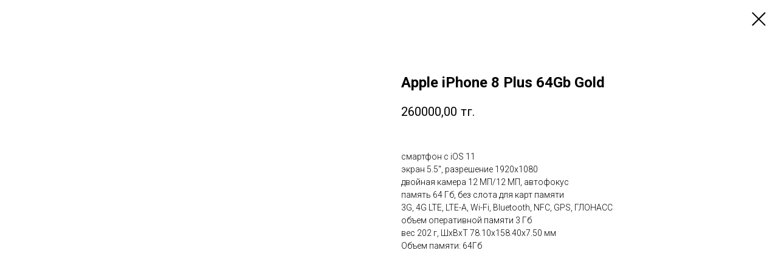

--- FILE ---
content_type: text/plain
request_url: https://www.google-analytics.com/j/collect?v=1&_v=j102&a=1042683204&t=pageview&_s=1&dl=https%3A%2F%2Fkansha.kz%2Fsmartfony%2Fapple-iphone-8-plus%2Ftproduct%2F102717890-918527570534-apple-iphone-8-plus-64gb-gold&ul=en-us%40posix&dt=Apple%20iPhone%208%20Plus%2064Gb%20Gold&sr=1280x720&vp=1280x720&_u=IEBAAEABAAAAACAAI~&jid=1469233503&gjid=613653402&cid=1587654717.1769161293&tid=UA-59772857-2&_gid=1121050708.1769161293&_r=1&_slc=1&z=617283723
body_size: -448
content:
2,cG-JC33XVF8J8